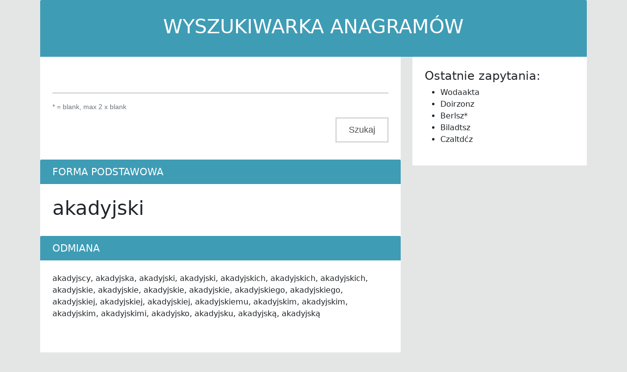

--- FILE ---
content_type: text/html; charset=utf-8
request_url: http://anagramy.net/akadyjskiemu
body_size: 2318
content:
<!doctype html>
<html>
<head>
    
    <meta charset="utf-8">
    <link href="https://cdn.jsdelivr.net/npm/bootstrap@5.0.2/dist/css/bootstrap.min.css" rel="stylesheet"
          integrity="sha384-EVSTQN3/azprG1Anm3QDgpJLIm9Nao0Yz1ztcQTwFspd3yD65VohhpuuCOmLASjC" crossorigin="anonymous">
    <meta charset="utf-8">
    <link rel="stylesheet" href="/static/style.css">
    <title>
    akadyjski Wyszukiwarka słów, anagramów. Słownik dozwolonych wyrazów dla grających w gry słowne Scrabble, Literaki, Literki, Scrable, Skrable.
 </title>
    <meta name="google-site-verification" content="mcQwkKCTZr7A6UvIyvBBy62_yFx0oNCI8swaIYsIUHs"/>
    <meta name="msvalidate.01" content="925C374446FC67EE3B38DC8D377710EA"/>
</head>

<body>

<div class="container">
    <div class="header">
        <h1 class="text-center">Wyszukiwarka anagramów</h1>
    </div>

    <div class="row">
        <div class="col-lg-8 col-12">
            
        <div class="row justify-content-md-center">
                <div class="col-md-12">
                    <form class="form-horizontal" action="/" method="post"> <input type="hidden" name="csrfmiddlewaretoken" value="fkStw67I1fxzs2kSaF38rV4rGesLqBDpfphVoPFJcexU27ypvWOFM7HNUSOGUlE7">
                        <div class="form-content">
                            <div class="form-group">
                                <div class="col-sm-12">
                                    <label class="control-label" for="anagramInput"><i class="fa fa-lock"></i></label>
                                    <input class="form-control " id="anagramInput" type="text" name="q" value="">
                                    
                                    <small id="help" class="form-text text-muted">* = blank, max 2 x blank</small>
                                </div>
                            </div>
                            <div class="clearfix">
                                <button type="submit" value="Szukaj" class="btn btn-default"> Szukaj</button>
                            </div>
                        </div>
                    </form>
                </div>
        </div>

            
            
              <div class="row justify-content-md-center">
                <div class="col-md-12">
                    <div class="output-horizontal">
                        <div class="header">Forma podstawowa</div>
                        <div class="output-content">
                            <div class="output-group">
                                <h1>akadyjski</h1>
                            </div>
                        </div>
                    </div>
                </div>
            </div>
            
            
              <div class="row justify-content-md-center">
                <div class="col-md-12">
                    <div class="output-horizontal">
                        <div class="header">Odmiana</div>
                        <div class="output-content">
                            <div class="output-group">
                                <p> akadyjscy,   akadyjska,   akadyjski,   akadyjski,   akadyjskich,   akadyjskich,   akadyjskich,   akadyjskie,   akadyjskie,   akadyjskie,   akadyjskie,   akadyjskiego,   akadyjskiego,   akadyjskiej,   akadyjskiej,   akadyjskiej,   akadyjskiemu,   akadyjskim,   akadyjskim,   akadyjskim,   akadyjskimi,   akadyjsko,   akadyjsku,   akadyjską,   akadyjską </p>
                            </div>
                        </div>
                    </div>
                </div>
            </div>
            

            
              <div class="row justify-content-md-center">
                <div class="col-md-12">
                    <div class="output-horizontal">
                        <div class="output-content">
                            <div class="output-group">
                                <p><small> <a href="http://sjp.pwn.pl/szukaj/akadyjski" rel="nofollow" target="_blank">Sprawdź znaczenie słowa <strong>akadyjski</strong> w słowniku PWN</a></small></p>
                                <p><small> <a href="http://sjp.pl/akadyjski" rel="nofollow" target="_blank">Sprawdź znaczenie słowa <strong>akadyjski</strong> w słowniku SJP.pl</a></small></p>
                            </div>
                        </div>
                    </div>
                </div>
            </div>
            


        </div>
        <div class="col-lg-4 col-12">
            <div class="output-horizontal">
                <div class="output-content">
                    <div class="output-group">
                        <h4>Ostatnie zapytania:</h4>                                     
                        <ul class="fa-ul">
                            
                            <li> <i class="fa-li fa fa-hand-o-right"></i> Wodaakta</li>
                            
                            <li> <i class="fa-li fa fa-hand-o-right"></i> Doirzonz</li>
                            
                            <li> <i class="fa-li fa fa-hand-o-right"></i> Berlsz*</li>
                            
                            <li> <i class="fa-li fa fa-hand-o-right"></i> Biladtsz</li>
                            
                            <li> <i class="fa-li fa fa-hand-o-right"></i> Czaltdćz</li>
                                                                        
                        </ul>  
                    </div>
                </div>
            </div>
            <script async src="//pagead2.googlesyndication.com/pagead/js/adsbygoogle.js"></script>
            <!-- 300x600 anagramy -->
            <ins class="adsbygoogle"
                 style="display:inline-block;width:300px;height:600px"
                 data-ad-client="ca-pub-8714787656227116"
                 data-ad-slot="1431075185"></ins>
            <script>
                (adsbygoogle = window.adsbygoogle || []).push({});
            </script>
        </div>
    </div>
    <div class="row">
        <script async src="//pagead2.googlesyndication.com/pagead/js/adsbygoogle.js"></script>
        <!-- Resp anagramy.net -->
        <ins class="adsbygoogle"
             style="display:block"
             data-ad-client="ca-pub-8714787656227116"
             data-ad-slot="6000875582"
             data-ad-format="auto"></ins>
        <script>
            (adsbygoogle = window.adsbygoogle || []).push({});
        </script>
    </row>
</div>



<script src="https://cdn.jsdelivr.net/npm/bootstrap@5.0.2/dist/js/bootstrap.bundle.min.js"
        integrity="sha384-MrcW6ZMFYlzcLA8Nl+NtUVF0sA7MsXsP1UyJoMp4YLEuNSfAP+JcXn/tWtIaxVXM"
        crossorigin="anonymous"></script>
<script type="text/javascript">

  var _gaq = _gaq || [];
  _gaq.push(['_setAccount', 'UA-10349732-12']);
  _gaq.push(['_trackPageview']);

  (function() {
    var ga = document.createElement('script'); ga.type = 'text/javascript'; ga.async = true;
    ga.src = ('https:' == document.location.protocol ? 'https://ssl' : 'http://www') + '.google-analytics.com/ga.js';
    var s = document.getElementsByTagName('script')[0]; s.parentNode.insertBefore(ga, s);
  })();

</script>
<script type="text/javascript">

  var _gaq = _gaq || [];
  _gaq.push(['_setAccount', 'UA-21803397-6']);
  _gaq.push(['_trackPageview']);

  (function() {
    var ga = document.createElement('script'); ga.type = 'text/javascript'; ga.async = true;
    ga.src = ('https:' == document.location.protocol ? 'https://ssl' : 'http://www') + '.google-analytics.com/ga.js';
    var s = document.getElementsByTagName('script')[0]; s.parentNode.insertBefore(ga, s);
  })();

</script>
<script defer src="https://static.cloudflareinsights.com/beacon.min.js/vcd15cbe7772f49c399c6a5babf22c1241717689176015" integrity="sha512-ZpsOmlRQV6y907TI0dKBHq9Md29nnaEIPlkf84rnaERnq6zvWvPUqr2ft8M1aS28oN72PdrCzSjY4U6VaAw1EQ==" data-cf-beacon='{"version":"2024.11.0","token":"51a12d4f39344ab986f552b7e46c82f8","r":1,"server_timing":{"name":{"cfCacheStatus":true,"cfEdge":true,"cfExtPri":true,"cfL4":true,"cfOrigin":true,"cfSpeedBrain":true},"location_startswith":null}}' crossorigin="anonymous"></script>
</body>
</html>


--- FILE ---
content_type: text/html; charset=utf-8
request_url: https://www.google.com/recaptcha/api2/aframe
body_size: 268
content:
<!DOCTYPE HTML><html><head><meta http-equiv="content-type" content="text/html; charset=UTF-8"></head><body><script nonce="f0rIrXPCRHNYgk1JE6Qksw">/** Anti-fraud and anti-abuse applications only. See google.com/recaptcha */ try{var clients={'sodar':'https://pagead2.googlesyndication.com/pagead/sodar?'};window.addEventListener("message",function(a){try{if(a.source===window.parent){var b=JSON.parse(a.data);var c=clients[b['id']];if(c){var d=document.createElement('img');d.src=c+b['params']+'&rc='+(localStorage.getItem("rc::a")?sessionStorage.getItem("rc::b"):"");window.document.body.appendChild(d);sessionStorage.setItem("rc::e",parseInt(sessionStorage.getItem("rc::e")||0)+1);localStorage.setItem("rc::h",'1767353237908');}}}catch(b){}});window.parent.postMessage("_grecaptcha_ready", "*");}catch(b){}</script></body></html>

--- FILE ---
content_type: text/css
request_url: http://anagramy.net/static/style.css
body_size: 566
content:
.form-bg{
    background: #e4e6e6;
}
body
{
	background-color: #e4e6e6;
}
form{
    font-family: 'Roboto', sans-serif;
}

.he{}

.header{
    background: #3f9cb5;
    padding: 30px 25px;
    font-size: 30px;
    color: #fff;
    text-align: center;
    text-transform: uppercase;
    border-radius: 3px 3px 0 0;
}

.form-horizontal .header{
    background: #3f9cb5;
    padding: 30px 25px;
    font-size: 30px;
    color: #fff;
    text-align: center;
    text-transform: uppercase;
    border-radius: 3px 3px 0 0;
}

.output-horizontal .header{
    background: #3f9cb5;
    padding: 10px 25px;
    font-size: 20px;
    color: #fff;
    text-align: left;
    text-transform: uppercase;
    border-radius: 3px 3px 0 0;
}

.output-horizontal .output-content{
    padding: 25px;
    background: #fff;
}


.form-horizontal .heading{
    font-size: 16px;
    color: #3f9cb5;
    margin: 10px 0 20px 0;
    text-transform: capitalize;
}

.form-horizontal .form-content{
    padding: 25px;
    background: #fff;
}

.form-horizontal .form-control{
    padding: 12px 16px 12px 39px;
    height: 50px;
    font-size: 14px;
    color: #2b2a2a;
    border: none;
    border-bottom: 2px solid #ccc;
    border-radius: 0;
    box-shadow: none;
    margin-bottom: 15px;
}

.form-horizontal .form-control:focus{
    border-color: #3f9cb5;
    box-shadow: none;
}
.anagramy
{
	padding: 0;
}
.heading-title
{
	margin-bottom: 100px;
}
.form-horizontal .control-label{
    font-size: 17px;
    color: #ccc;
    position: absolute;
    top: 5px;
    left: 27px;
    text-align: center;
}

.form-horizontal textarea.form-control{
    resize: vertical;
    height: 130px;
}

.form-horizontal .btn{
    font-size: 18px;
    color: #4e4e4e;
    float: right;
    margin: 10px 0;
    border: 2px solid #ccc;
    border-radius: 0;
    padding: 10px 25px;
    transition: all 0.5s ease 0s;
}

.form-horizontal .btn:hover{
    background: #fff;
    border-color: #3f9cb5;
}
